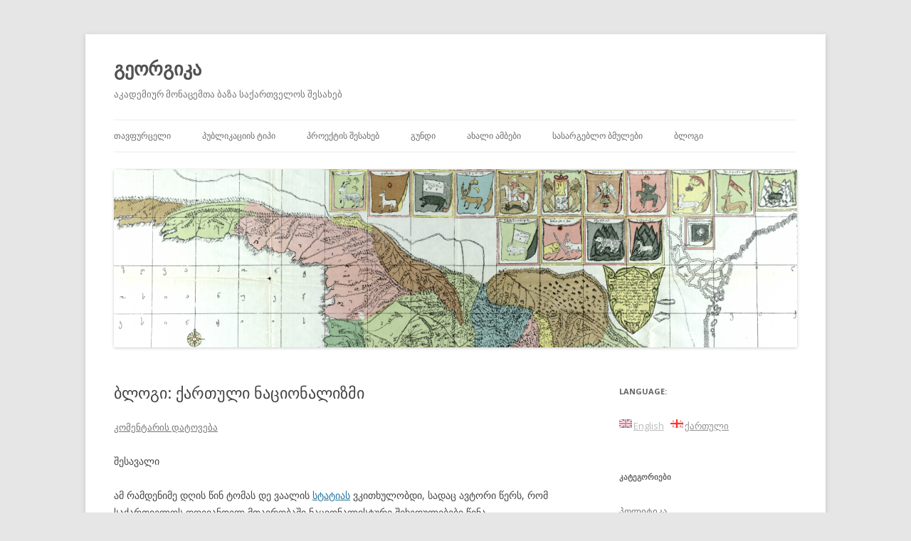

--- FILE ---
content_type: text/html; charset=UTF-8
request_url: http://georgica.tsu.edu.ge/?p=72&lang=ka
body_size: 62435
content:
<!DOCTYPE html>
<!--[if IE 7]>
<html class="ie ie7" lang="ka-GE">
<![endif]-->
<!--[if IE 8]>
<html class="ie ie8" lang="ka-GE">
<![endif]-->
<!--[if !(IE 7) & !(IE 8)]><!-->
<html lang="ka-GE">
<!--<![endif]-->
<head>
<meta charset="UTF-8" />
<meta name="viewport" content="width=device-width" />
<title>ბლოგი: ქართული ნაციონალიზმი | გეორგიკა</title>
<link rel="profile" href="http://gmpg.org/xfn/11" />
<link rel="pingback" href="http://georgica.tsu.edu.ge/xmlrpc.php">
<!--[if lt IE 9]>
<script src="http://georgica.tsu.edu.ge/wp-content/themes/twentytwelve/js/html5.js" type="text/javascript"></script>
<![endif]-->
<link rel='dns-prefetch' href='//fonts.googleapis.com' />
<link rel='dns-prefetch' href='//s.w.org' />
<link href='https://fonts.gstatic.com' crossorigin rel='preconnect' />
<link rel="alternate" type="application/rss+xml" title="გეორგიკა &raquo; RSS-არხი" href="http://georgica.tsu.edu.ge/?feed=rss2&#038;lang=ka" />
<link rel="alternate" type="application/rss+xml" title="გეორგიკა &raquo; კომენტარების RSS-არხი" href="http://georgica.tsu.edu.ge/?feed=comments-rss2&#038;lang=ka" />
<link rel="alternate" type="application/rss+xml" title="გეორგიკა &raquo; ბლოგი: ქართული ნაციონალიზმი კომენტარების RSS-არხი" href="http://georgica.tsu.edu.ge/?feed=rss2&#038;p=72&#038;lang=ka" />
		<script type="text/javascript">
			window._wpemojiSettings = {"baseUrl":"https:\/\/s.w.org\/images\/core\/emoji\/12.0.0-1\/72x72\/","ext":".png","svgUrl":"https:\/\/s.w.org\/images\/core\/emoji\/12.0.0-1\/svg\/","svgExt":".svg","source":{"concatemoji":"http:\/\/georgica.tsu.edu.ge\/wp-includes\/js\/wp-emoji-release.min.js?ver=5.4.18"}};
			/*! This file is auto-generated */
			!function(e,a,t){var n,r,o,i=a.createElement("canvas"),p=i.getContext&&i.getContext("2d");function s(e,t){var a=String.fromCharCode;p.clearRect(0,0,i.width,i.height),p.fillText(a.apply(this,e),0,0);e=i.toDataURL();return p.clearRect(0,0,i.width,i.height),p.fillText(a.apply(this,t),0,0),e===i.toDataURL()}function c(e){var t=a.createElement("script");t.src=e,t.defer=t.type="text/javascript",a.getElementsByTagName("head")[0].appendChild(t)}for(o=Array("flag","emoji"),t.supports={everything:!0,everythingExceptFlag:!0},r=0;r<o.length;r++)t.supports[o[r]]=function(e){if(!p||!p.fillText)return!1;switch(p.textBaseline="top",p.font="600 32px Arial",e){case"flag":return s([127987,65039,8205,9895,65039],[127987,65039,8203,9895,65039])?!1:!s([55356,56826,55356,56819],[55356,56826,8203,55356,56819])&&!s([55356,57332,56128,56423,56128,56418,56128,56421,56128,56430,56128,56423,56128,56447],[55356,57332,8203,56128,56423,8203,56128,56418,8203,56128,56421,8203,56128,56430,8203,56128,56423,8203,56128,56447]);case"emoji":return!s([55357,56424,55356,57342,8205,55358,56605,8205,55357,56424,55356,57340],[55357,56424,55356,57342,8203,55358,56605,8203,55357,56424,55356,57340])}return!1}(o[r]),t.supports.everything=t.supports.everything&&t.supports[o[r]],"flag"!==o[r]&&(t.supports.everythingExceptFlag=t.supports.everythingExceptFlag&&t.supports[o[r]]);t.supports.everythingExceptFlag=t.supports.everythingExceptFlag&&!t.supports.flag,t.DOMReady=!1,t.readyCallback=function(){t.DOMReady=!0},t.supports.everything||(n=function(){t.readyCallback()},a.addEventListener?(a.addEventListener("DOMContentLoaded",n,!1),e.addEventListener("load",n,!1)):(e.attachEvent("onload",n),a.attachEvent("onreadystatechange",function(){"complete"===a.readyState&&t.readyCallback()})),(n=t.source||{}).concatemoji?c(n.concatemoji):n.wpemoji&&n.twemoji&&(c(n.twemoji),c(n.wpemoji)))}(window,document,window._wpemojiSettings);
		</script>
		<style type="text/css">
img.wp-smiley,
img.emoji {
	display: inline !important;
	border: none !important;
	box-shadow: none !important;
	height: 1em !important;
	width: 1em !important;
	margin: 0 .07em !important;
	vertical-align: -0.1em !important;
	background: none !important;
	padding: 0 !important;
}
</style>
	<link rel='stylesheet' id='wp-block-library-css'  href='http://georgica.tsu.edu.ge/wp-includes/css/dist/block-library/style.min.css?ver=5.4.18' type='text/css' media='all' />
<link rel='stylesheet' id='wp-block-library-theme-css'  href='http://georgica.tsu.edu.ge/wp-includes/css/dist/block-library/theme.min.css?ver=5.4.18' type='text/css' media='all' />
<link rel='stylesheet' id='twentytwelve-fonts-css'  href='https://fonts.googleapis.com/css?family=Open+Sans:400italic,700italic,400,700&#038;subset=latin,latin-ext' type='text/css' media='all' />
<link rel='stylesheet' id='twentytwelve-style-css'  href='http://georgica.tsu.edu.ge/wp-content/themes/twentytwelve/style.css?ver=5.4.18' type='text/css' media='all' />
<link rel='stylesheet' id='twentytwelve-block-style-css'  href='http://georgica.tsu.edu.ge/wp-content/themes/twentytwelve/css/blocks.css?ver=20181230' type='text/css' media='all' />
<!--[if lt IE 9]>
<link rel='stylesheet' id='twentytwelve-ie-css'  href='http://georgica.tsu.edu.ge/wp-content/themes/twentytwelve/css/ie.css?ver=20121010' type='text/css' media='all' />
<![endif]-->
<link rel='stylesheet' id='zotpress.shortcode.min.css-css'  href='http://georgica.tsu.edu.ge/wp-content/plugins/zotpress/css/zotpress.shortcode.min.css?ver=5.4.18' type='text/css' media='all' />
<script type='text/javascript' src='http://georgica.tsu.edu.ge/wp-includes/js/jquery/jquery.js?ver=1.12.4-wp'></script>
<script type='text/javascript' src='http://georgica.tsu.edu.ge/wp-includes/js/jquery/jquery-migrate.min.js?ver=1.4.1'></script>
<link rel='https://api.w.org/' href='http://georgica.tsu.edu.ge/index.php?rest_route=/' />
<link rel="EditURI" type="application/rsd+xml" title="RSD" href="http://georgica.tsu.edu.ge/xmlrpc.php?rsd" />
<link rel="wlwmanifest" type="application/wlwmanifest+xml" href="http://georgica.tsu.edu.ge/wp-includes/wlwmanifest.xml" /> 
<link rel='next' title='Alexander Grigolia &#8211; Custom and Justice in the Caucasus: The Georgian Highlanders' href='http://georgica.tsu.edu.ge/?p=75&lang=ka' />
<meta name="generator" content="WordPress 5.4.18" />
<link rel="canonical" href="http://georgica.tsu.edu.ge/?p=72&#038;lang=ka" />
<link rel='shortlink' href='http://georgica.tsu.edu.ge/?p=72' />
<link rel="alternate" type="application/json+oembed" href="http://georgica.tsu.edu.ge/index.php?rest_route=%2Foembed%2F1.0%2Fembed&#038;url=http%3A%2F%2Fgeorgica.tsu.edu.ge%2F%3Fp%3D72%26lang%3Dka" />
<link rel="alternate" type="text/xml+oembed" href="http://georgica.tsu.edu.ge/index.php?rest_route=%2Foembed%2F1.0%2Fembed&#038;url=http%3A%2F%2Fgeorgica.tsu.edu.ge%2F%3Fp%3D72%26lang%3Dka&#038;format=xml" />
<style type="text/css">
.qtranxs_flag_en {background-image: url(http://georgica.tsu.edu.ge/wp-content/plugins/qtranslate-x/flags/gb.png); background-repeat: no-repeat;}
.qtranxs_flag_ka {background-image: url(http://georgica.tsu.edu.ge/wp-content/plugins/qtranslate-x/flags/ge.png); background-repeat: no-repeat;}
</style>
<link hreflang="en" href="http://georgica.tsu.edu.ge/?p=72&lang=en" rel="alternate" />
<link hreflang="ka" href="http://georgica.tsu.edu.ge/?p=72&lang=ka" rel="alternate" />
<link hreflang="x-default" href="http://georgica.tsu.edu.ge/?p=72" rel="alternate" />
<meta name="generator" content="qTranslate-X 3.4.6.8" />
</head>

<body class="post-template-default single single-post postid-72 single-format-standard wp-embed-responsive custom-font-enabled">
<div id="page" class="hfeed site">
	<header id="masthead" class="site-header" role="banner">
		<hgroup>
			<h1 class="site-title"><a href="http://georgica.tsu.edu.ge/" title="გეორგიკა" rel="home">გეორგიკა</a></h1>
			<h2 class="site-description">აკადემიურ მონაცემთა ბაზა საქართველოს შესახებ</h2>
		</hgroup>

		<nav id="site-navigation" class="main-navigation" role="navigation">
			<button class="menu-toggle">მენიუ</button>
			<a class="assistive-text" href="#content" title="შიგთავსზე გადასვლა">შიგთავსზე გადასვლა</a>
			<div class="menu-headermenu-container"><ul id="menu-headermenu" class="nav-menu"><li id="menu-item-12" class="menu-item menu-item-type-custom menu-item-object-custom menu-item-12"><a href="http://georgica.tsu.edu.ge/?lang=ka">თავფურცელი</a></li>
<li id="menu-item-25" class="menu-item menu-item-type-taxonomy menu-item-object-category menu-item-has-children menu-item-25"><a href="http://georgica.tsu.edu.ge/?cat=3&#038;lang=ka">პუბლიკაციის ტიპი</a>
<ul class="sub-menu">
	<li id="menu-item-30" class="menu-item menu-item-type-taxonomy menu-item-object-category menu-item-30"><a href="http://georgica.tsu.edu.ge/?cat=9&#038;lang=ka">აკადემიური სტატიები</a></li>
	<li id="menu-item-31" class="menu-item menu-item-type-taxonomy menu-item-object-category menu-item-31"><a href="http://georgica.tsu.edu.ge/?cat=10&#038;lang=ka">აუცილებლად წასაკითხი</a></li>
	<li id="menu-item-33" class="menu-item menu-item-type-taxonomy menu-item-object-category menu-item-33"><a title="პირველადი წყაროები" href="http://georgica.tsu.edu.ge/?cat=12&#038;lang=ka">პირველადი წყაროები</a></li>
	<li id="menu-item-34" class="menu-item menu-item-type-taxonomy menu-item-object-category menu-item-34"><a href="http://georgica.tsu.edu.ge/?cat=13&#038;lang=ka">მოხსენებები</a></li>
	<li id="menu-item-32" class="menu-item menu-item-type-taxonomy menu-item-object-category menu-item-32"><a href="http://georgica.tsu.edu.ge/?cat=4&#038;lang=ka">წიგნები და რეცენზიები</a></li>
</ul>
</li>
<li id="menu-item-13" class="menu-item menu-item-type-post_type menu-item-object-page menu-item-13"><a href="http://georgica.tsu.edu.ge/?page_id=2&#038;lang=ka">პროექტის შესახებ</a></li>
<li id="menu-item-15" class="menu-item menu-item-type-post_type menu-item-object-page menu-item-15"><a href="http://georgica.tsu.edu.ge/?page_id=10&#038;lang=ka">გუნდი</a></li>
<li id="menu-item-38" class="menu-item menu-item-type-taxonomy menu-item-object-category menu-item-38"><a href="http://georgica.tsu.edu.ge/?cat=24&#038;lang=ka">ახალი ამბები</a></li>
<li id="menu-item-16" class="menu-item menu-item-type-post_type menu-item-object-page menu-item-16"><a href="http://georgica.tsu.edu.ge/?page_id=8&#038;lang=ka">სასარგებლო ბმულები</a></li>
<li id="menu-item-37" class="menu-item menu-item-type-taxonomy menu-item-object-category current-post-ancestor current-menu-parent current-post-parent menu-item-37"><a href="http://georgica.tsu.edu.ge/?cat=25&#038;lang=ka">ბლოგი</a></li>
</ul></div>		</nav><!-- #site-navigation -->

				<a href="http://georgica.tsu.edu.ge/"><img src="http://georgica.tsu.edu.ge/wp-content/uploads/2020/02/cropped-Annotation-2020-02-14-222137.png" class="header-image" width="1272" height="331" alt="გეორგიკა" /></a>
			</header><!-- #masthead -->

	<div id="main" class="wrapper">

	<div id="primary" class="site-content">
		<div id="content" role="main">

			
				
	<article id="post-72" class="post-72 post type-post status-publish format-standard hentry category-blog category-politics tag-church tag-europe tag-identity tag-ilia-chavchavadze tag-nationalism tag-orthodox-christianity tag-west">
				<header class="entry-header">
			
						<h1 class="entry-title">ბლოგი: ქართული ნაციონალიზმი</h1>
										<div class="comments-link">
					<a href="http://georgica.tsu.edu.ge/?p=72&lang=ka#respond"><span class="leave-reply">კომენტარის დატოვება</span></a>				</div><!-- .comments-link -->
					</header><!-- .entry-header -->

				<div class="entry-content">
			<p>შესავალი</p>
<p>ამ რამდენიმე დღის წინ ტომას დე ვაალის <a href="http://nationalinterest.org/commentary/georgia-after-the-titans-9489?page=show">სტატიას</a> ვკითხულობდი, სადაც ავტორი წერს, რომ საქართველოს დღევანდელ მთავრობაში ნაციონალისტური შეხედულებები წინა მთავრობასთან შედარებით უფრო მძლავრად არის წარმოდგენილი. ამის მიზეზად ავტორი იმ არატოლერანტულად განწყობილ ჯგუფს ასახელებს, რომელიც პარლამენტში უმრავლესობის გარკვეულ ნაწილს შეადგენს და რომელმაც შესაძლოა შეაფერხოს საქართველოს დემოკრატიული განვითარება ევროპისკენ. ამით დე ვაალმა ქართული ნაციონალიზმი ანტი-ევროპულ, ქსენოფობიურ და რეგრესეულ იდეოლოგიასთან გააიგივა, რაც მე ქართული ნაციონალიზმის არასრულ დეფინიციად მეჩვენება. შესაბამისად, არასწორად მიმაჩნია მოსაზრება, რომ „ნაციონალური მოძრაობის“ მთავრობა დღევანდელზე ნაკლებად ნაციონალისტური იყო <a class="bffb" href="http://www.crayfishcreative.com/developer/2020/02/08/abap-%ec%97%91%ec%85%80-%eb%8b%a4%ec%9a%b4%eb%a1%9c%eb%93%9c/">abap 엑셀 다운로드</a>. სანამ წინა მთავრობის ნაციონალიზმზე გადავალ, ჯერ ქართული ნაციონალიზმის დე ვაალისეურ დეფინიციაზე დავწერ.</p>
<p>შეკითხვა</p>
<p>ქართულ ნაციონალისტურ დისკურსთან ყველაზე ხშირად ილია ჭავჭავაძის ‘ენა, მამული, სარწმუნოება’ ასოცირდება. გია ნოდია ილიას ამ ტრიადას ეროვნული იდენტობის ნიშნებს <a href="http://identitystudies.iliauni.edu.ge/wp-content/uploads/24-118-1-PB.pdf">უწოდებს</a>, რომლებიც წარმოადგენს მთავარ საფუძველს, ბაზისს, რასაც ემყარება ქართული ნაციონალიზმი, ანუ ქართველი ერის იდეა. ხოლო ვალდებულებას, რომ იდენტობის ეს ნიშნები შევინარჩუნოთ და მომავალ თაობებს გადავცეთ, ნოდია ‘ნაციონალისტური პროგრამის კლასიკურ ფორმულირებას’ უწოდებს, როგორც ეს ჭავჭავაძის ფრაზაშია მოცემული: „სამი ღვთაებრივი საუნჯე დაგვრჩა ჩვენ მამა-პაპათაგან: მამული, ენა, სარწმუნოება <a class="bffb" href="http://www.knottydog.com/%ec%9c%88%eb%8f%84%ec%9a%b0-%ec%97%85%eb%8d%b0%ec%9d%b4%ed%8a%b8-%eb%b3%b4%eb%a5%98%ec%a4%91%ec%9d%b8-%eb%8b%a4%ec%9a%b4%eb%a1%9c%eb%93%9c/">윈도우 업데이트 보류중인 다운로드</a>. თუ ამათ არ ვუპატრონეთ, რა კაცები ვიქნებით, რა პასუხს გავსცემთ შთამომავლობას?“. ბოლო წლების განმავლობაში ამ ტრიადაში «სარწმუნოებამ» მოიპოვა დომინანტი პოზიცია. მართლმადიდებლობა და მისგან მომდინარე დოგმები/აზროვნება, მაგალითად ჰომოფობია, ქართული ეროვნული იდენტობის (ქართველობის) მთავარ ინგრედიენტი გახდა ან როგორც გიორგი მაისურაძემ თქვა, <a href="http://www.radiotavisupleba.ge/content/giorgi_maisuradze_blog_homophobia/24529376.html">“ჰომოფობია ქართველთა ერთობის ერთადერთ ფაქტორდაც იქცა”</a>. ასეთი შეხედულებებით პარლამენტში ბევრი გამოირჩევა, მაგალითად უმრავლესობის ლიდერი <a href="http://www.youtube.com/watch?v=IOktBhPPFmM">დავით საგანელიძე</a> <a class="bffb" href="https://ellsweb.net/blog/?p=5260">다운로드</a>. მისი და მისი თანამოაზრეების აპელირება სულიერებაზე, ტრადიციების შენარჩუნებასა და ‘ჰომოსექსუალისტური პროპაგანდისგან’ მომავალი თაობების დაცვაზე იდეალურად ჯდება ნაციონალისტურ რიტორიკაში, და სწორედ ამას გულისხმობს დე ვაალი. მაგრამ არის კი ეს უფრო ნაციონალისტური ვიდრე წინა მთავრობის რიტორიკა?</p>
<p>პასუხი</p>
<p>მგონია, რომ არ არის, იმიტომ, რომ ანტი-ევროპელობის გაიგივება ქართულ ნაციონალიზმთან არის ამ უკანასკნელის ვიწრო, ცალმხრივი გაგება. წინა მთავრობის პრო-დასავლური რიტორიკა სულაც არ გამორიცხავს მის ნაციონალისტობას <a class="bffb" href="http://cc-clinic.vn/%ec%9c%a0%ed%8a%9c%eb%b8%8c-mp3-%eb%b3%80%ed%99%98%ea%b3%bc-%eb%ac%b4%eb%a3%8c-%ec%9c%a0%ed%8a%9c%eb%b8%8c-%ec%98%81%ec%83%81-%eb%8b%a4%ec%9a%b4%eb%a1%9c%eb%93%9c/">다운로드</a>. უფრო მეტიც, ეჭვი მაქვს, რომ წინა მთავრობის პოლიტიკური ელიტა ესწრაფვოდა, რომ ყოფილიყვნენ ნაციონალისტები და ამის მეშვეობით თავიანთი ნარატივი, და შესაბამისად პოლიტიკური პროგრამა და ინტერესები ნაციონალურად, საერთო-ეროვნულ ინტერესებად ექციათ. პარტიის სახელიც („ნაციონალური მოძრაობა“) ამაზე მეტყველებს.</p>
<p>მე ვუშვებ იმას, რომ სააკაშვილი და მისი გუნდის ნაწილი მართლა იდეალისტი იყო და სურდათ საქართველოს გარდაქმნა დასავლურ სახელმწიფოდ. მაგრამ ის რეფორმები, რაც ამ მიზნის მისაღწევად უნდა ჩატარებულიყო, დიდი ალბათობით მოსახლეობის მოზრდილ ნაწილს გარიყავდა (რაც მოხდა კიდეც) და ხელისუფლებას წაართმევდა (ესეც საბოლოოდ მაინც მოხდა) <a class="bffb" href="http://www.robiezs.nl/%eb%8c%80%ec%9a%b0%ec%a6%9d%ea%b6%8c-qway-%eb%8b%a4%ec%9a%b4%eb%a1%9c%eb%93%9c/">다운로드</a>. იმისათვის, რომ მთავრობას მხარდაჭერა შეენარჩუნებინა, საჭირო იყო რომ მოსახლეობის უმრავლესობას მთავრობის პოლიტიკური მიმართულება/პროგრამა უალტერნატივოდ მიეჩნია. სწორედ აქ გაჩნდა ნაციონალიზმის საჭიროება: წინა მთავრობამ საკუთარი ინტერესები/სურვილები ნაციონალიზმით შეფუთა ანუ „ნაციონალური მოძრაობის“ ინტერესი და ქვეყნის ეროვნული ინტერესი ერთმანეთს გაუთანაბრა. ერთმანეთს გაუთანაბრა ასევე „ნაციონალური მოძრაობის“ ხელისუფლებაში დარჩენა და ქვეყნის გადარჩენა. ეს განსაკუთრებით კარგად გამოჩნდა 2012 წელს წინასაარჩენო პერიოდში, როდესაც მოწინააღმდეგე „ქართული ოცნების“ გამარჯვების სინონიმად <a href="http://www.civil.ge/geo/article.php?id=25923">„წარსულში დაბრუნების“</a> ცნება შემოიტანეს პოლიტიკურ დისკურსში <a class="bffb" href="https://www.diemer-festijn.nl/bmw-%eb%b8%94%eb%9e%99%eb%b0%95%ec%8a%a4-%eb%8b%a4%ec%9a%b4%eb%a1%9c%eb%93%9c/">다운로드</a>.</p>
<p>სააკაშვილის ნაციონალიზმი მეტწილად ემყარება ჟვანიას ცნობილ ფრაზას: „მე ვარ ქართველი და მაშასადამე მე ვარ ევროპელი“, რითაც პარლამენტის იმდროინდელმა სპიკერმა ევროპელობა ქართული ეროვნული იდენტობის ნიშნად მოიხსენია, ისევე, როგორც ჭავჭავაძემ ენა, მამული და სარწმუნეობა. თუმცა, არ ვიცი რამდენად ჰქონდა წაკითხული მიშას სპინოზა ან ჰეგელი, მაგრამ მათ მიერ წამოწეული პრინციპის – omnis determinatio est negatio – დარად, სააკაშვილის პრო-დასავლური ნაციონალიზმი რამდენადაც დასავლეთისკენ სწრაფვას ეფუძნებოდა, იმდენად, და შეიძლება უფრო მეტადაც, რუსეთის უარყოფასა და მისგან მტრის ხატის შექმნაზე იყო დამყარებული. ჟვანიას ფრაზას სააკაშვილმა დაახლოებით ასეთი ფორმულირება მოუძებნა, რაც ასევე მოკლედ აღწერს წინა მთავრობის ნაციონალისტურ ნარატივს: „მე ვარ ქართველი, მაშასადამე მე ვარ ევროპელი, და მაშასადამე რუსეთი არის ჩემი მტერი“. რუსეთისგან მტრის ხატის შექმნა ორი მიზნით იყო მომგებიანი წინა მთავრობისთვის:</p>
<p>ა) რუსეთის წარმოჩენა დასავლეთის ალტერნატივად და შემდეგ რუსეთის წარმოჩენა მტრად, ბუნებრივს ხდის ქვეყნის დასავლურ არჩევანს, როგორც შესაბამისს ეროვნულ ინტერესთან <a class="bffb" href="http://narrativealliance.com/%eb%8c%80%ec%a7%84%ec%a0%9c%ea%b5%ad1-%eb%8b%a4%ec%9a%b4%eb%a1%9c%eb%93%9c/">대진제국1 다운로드</a>. ამით მთავრობამ საკუთარი ინტერესის ეროვნულ ინტერესად გასაღება შეძლო, ხოლო საკუთარი მოწინააღმდეგეების მარგინალიზაცია მოახერხა, როგორც ეროვნული ინტერესების მტრების. ამ ნარატივს ზაალ ანდრონიკაშვილი შემდეგნაირად <a href="http://andronikashvili.blogspot.com/2011/06/blog-post.html">აღწერს</a> თავის ერთ ბლოგში: “მხოლოდ „ნაციონალური მოძრაობაა“ ის ძალა, რომელსაც შეუძლია საქართველოში განახორციელოს რეფორმები და შეინარჩუნოს საქართველოს სახელმწიფოებრიობა. ყველა დანარჩენი ან პირდაპირი ან ლატენტური მტერია, ამიტომ ყველა, ვინც პირდაპირ არ უჭერს მხარს ნაციონალურ მოძრაობას, ირიბად უჭერს მხარს ნაციონალური მოძრაობის=ქართული სახელმწიფოებრიობის მტერს“;</p>
<p>ბ) მტრის არსებობა მთავრობას საშუალებას აძლევდა მუდმივად საგანგებო რეჟიმის იმიტაცია შეექმნა, როდესაც მტერი ეს-ესაა თავს უნდა დაგვესხას. ასეთი მდგომარეობა ძლიერი აღმასრულებელი ხელისუფლების, ძალაუფლების ვერტიკალისა და ასევე სახელმწიფოს მიერ ძალადობის, თვალთვალისა და მოსმენების ლეგიტიმაციას ახდენდა (1984-შიც ხომ ასე ხდება) <a class="bffb" href="http://ihp.dk/?p=5160">워크 카오스 다운로드</a>.</p>
<p>2009 წლის სტატიაში ნოდია თანამედროვე საქართველოს ეროვნულ (ნაციონალურ) იდეას, რასაც მე სააკაშვილის ნაციონალიზმი ვუწოდე, ასე <a href="http://identitystudies.iliauni.edu.ge/wp-content/uploads/24-118-1-PB.pdf">აღწერს</a>: „საქართველო არის ევროპის ნაწილი… დასავლეთი წარმოადგენს ქართული სახელმწიფოს განვითარების მისაბაძ მაგალითს… დასავლეთი არის საქართველოს მეგობარი, მოკავშირე… რუსეთი არის მთავარი მოწინააღმდეგე“. ავტორს მიაჩნია, რომ ნაციონალიზმის ასეთი გაგება და მისგან გამომდინარე პოლიტიკური პროცესები საკმაოდ სტაბილური გამოდგა ბოლო წლების მანძილზე და ამ ნარატივის ოპონენტები მარგინალიზირებული არიან. ნოდიას დასკვნას ამყარებს ამ რამდენიმე დღის წინ მარგველაშვილის <a href="http://www.interpressnews.ge/ge/politika/262738-giorgi-margvelashvili-istoriuli-usamarthlobaa-rom-zurab-zhvania-chventhan-erthad-ar-aris.html">განცხადება</a>, რომელიც მან თბილისში გამართულ „აღმოსავლეთის პარტნიორობის“ კონფერენციაზე გააკეთა: „[ევროპის] არჩევანი გაკეთებულია თაობების მიერ და ამ გზაზე ჩვენი სიარული მარტო ჩვენი პოლიტიკური ნება არ არის, ეს არის ვალდებულება, რაც გვაქვს ჩვენი წინაპრების და შთამომავლების მიმართ”. ამ განცხადებით მარგველაშვილმა მხოლოდ ის კი არ დაადასტურა, რომ საქართველოს ეხლანდელი მთავრობა აგრძელებს წინა მთავრობის პრო-დასავლურ კურსს, არამედ ისიც, რომ დღევანდელი პოლიტიკური ელიტაც (ამ შეხვედრაზე პრეზიდენტის გვერდით ისხდნენ უსუფაშვილი და ღარიბაშვილი და დაახლოებით მსგავსი შინაარსის სიტყვა წარმოთქვეს) წინას მსგავსად ევროპელობას ნაციონალიზმის ჭრილში ხედავს <a class="bffb" href="https://ibirtm.pl/%eb%8b%a5%ed%84%b0%ec%8a%a4-18%ed%9a%8c-%eb%8b%a4%ec%9a%b4%eb%a1%9c%eb%93%9c/">다운로드</a>. ამ უკანასკნელზე მიუთითებს მარგველაშვილის მიერ გაკეთებული აქცენტი ისტორიულ არჩევანსა და ვალდებულებაზე მომავალი თაობების მიმართ, რაც ფაქტიურად იმეორებს ჭავჭავაძის ზემოთ მოყვანილი ფრაზის პათოსს და ნოდიას მიერ განსაზღვრულ ‘ნაციონალისტური პროგრამის კლასიკურ ფორმულირებასაც’ მშვენივრად ერგება.</p>
<p>დასკვნა</p>
<p>საბოლოო ჯამში ნოდიას დასკვნა პრო-ევროპული ნაციონალიზმის სტაბილურობის შესახებ მაინც არ მგონია ზუსტი. მართალია ხელისუფლების დიდ ნაწილში ევროპულობა ეროვნულ იდეასთან ასოცირდება, როგორც ეს მარგველაშვილის განცხადებაში ჩანს, და მოსახლეობის უმრავლესობა ევროკავშირსა (81%) და ნატოში (73%) გაწევრიანების მომხრეა (NDI, 2013), ხოლო ბოლო საპრეზიდენტო არჩევნებში მთავარმა პრო-რუსულად განწყობილმა კანდიდატმა ხმების სულ რაღაც 10% მიიღო, ანტი-ევროპულ ნაციონალიზმს საქართველოში მაინც სერიოზული პოტენციალი გააჩნია. თავი რომ დავანებოთ საგანელიძეს და მის თანამოაზრეებს პარლამენტსა თუ მთავრობაში, ისიც საგულისხმოა, რომ საქართველოს მოსახლეობისთვის ყველაზე დიდი ავტორიტეტი მართლმადიდებლური ეკლესიაა, რომელიც თავის მხრივ დასავლური ღირებულებებისა და ზოგადად დასავლეთში საქართველოს ინტეგრაციის მოწინააღმდეგეთა მთავარ დასაყრდენს წარმოადგენს <a class="bffb" href="https://www.fjones.com/%ec%97%94%ed%84%b0%eb%8d%94%ea%b1%b4%ec%a0%84-%eb%8b%a4%ec%9a%b4%eb%a1%9c%eb%93%9c/">다운로드</a>. ისიც, საყურადღებოა, რომ ბოლო პერიოდში განსაკუთრებით ცხადი გახდა <a href="http://identoba.com/2013/09/24/russia-vs-the-west/">ეკლესიის მიზანმიმართული მცდელობა</a>, რომ მოსახლეობაში შექმნას ‘გარყვნილი’ ევროპის იმიჯი. ეკლესია, ისევე როგორც სააკაშვილი თავის დროზე, თავისთვის სასარგებლო ნაციონალისტური ნარატივის შექმნისას და საკუთარი ინტერესების გასაძლიერებლად იყენებს მტრის ხატს, რომელთან წინააღმდეგობაში საკუთარი იდენტობის უპირატესობასა და აუცილებლობას უსვამს ხაზს. თუ კი სააკაშვილი გვარწმუნებდა, რომ რუსეთი ჩვენი მტერია და მისი ერთადერთი საზრუნავი საქართველოს ოკუპაციაა, ეკლესია ცდილობს საზოგადოება დაარწმუნოს, რომ ევროპა ამორალურია და მისი ღირებულებები ქართულ ტრადიციებს ეწინააღმდეგება. მაგალითად მითი, რომ <a href="http://www.youtube.com/watch?v=2W4zJp53Vxk">„ქართველი გეიები არ არსებობენ“</a> და რომ დასავლეთი ძალით გვახვევს თავს ჰომოსექსუალობას, ამ ნარატივის თვალსაჩინო ნაწილია.</p>
<p>ერთი სიტყვით, დღეს საქართველოს პოლიტიკურ დისკურსში ორი განსხვავებული ნაციონალისტური ნარატივი არსებობს. ორივეს საკუთარი დასაყრდენი, ინტერესთა ჯგუფები და მოქმედების არეალი გააჩნია. საგარეო ასპარეზზე დასავლეთი, შეიძლება ითქვას, უალტერნატივო არჩევნად ითვლება, ხოლო შიდა პოლიტიკურ და სოციალურ სფეროებში ტრადიციული, კონსერვატორული იდეები სჭარბობს, რასაც მეტწილად მართლმადიდებლური ეკლესიის გავლენა კვებავს. საინტერესოა, როდესაც ევროპასთან იმ დონის ინტეგრაციას მივაღწევთ, როდესაც ევროპული პოლიტიკა საგარეო სფეროდან საშინაო საქმეებშიც შეამოღწევს და საგარეოსა და საშინაოს შორის ზღვარი შემცირდება, როგორ შეიცვლება ქართული ნაციონალიზმი.</p>
<p>ანდრია მერაბიშვილი</p>
					</div><!-- .entry-content -->
		
		<footer class="entry-meta">
			ჩანაწერი გამოქვეყნებულია: <a href="http://georgica.tsu.edu.ge/?p=72&#038;lang=ka" title="8:38 pm" rel="bookmark"><time class="entry-date" datetime="2013-12-19T20:38:50+00:00">დეკემბერი 19, 2013</time></a><span class="by-author"> ავტორი: <span class="author vcard"><a class="url fn n" href="http://georgica.tsu.edu.ge/?author=3&#038;lang=ka" title="ავტორის Andria Merabishvili ყველა სტატიის ნახვა" rel="author">Andria Merabishvili</a></span></span> კატეგორია: <a href="http://georgica.tsu.edu.ge/?cat=25&#038;lang=ka" rel="category">ბლოგი</a>, <a href="http://georgica.tsu.edu.ge/?cat=27&#038;lang=ka" rel="category">პოლიტიკა</a>, ტეგები: <a href="http://georgica.tsu.edu.ge/?tag=church&#038;lang=ka" rel="tag">ეკლესია</a>, <a href="http://georgica.tsu.edu.ge/?tag=europe&#038;lang=ka" rel="tag">ევროპა</a>, <a href="http://georgica.tsu.edu.ge/?tag=identity&#038;lang=ka" rel="tag">იდენტობა</a>, <a href="http://georgica.tsu.edu.ge/?tag=ilia-chavchavadze&#038;lang=ka" rel="tag">ილია ჭავჭავაძე</a>, <a href="http://georgica.tsu.edu.ge/?tag=nationalism&#038;lang=ka" rel="tag">ნაციონალიზმი</a>, <a href="http://georgica.tsu.edu.ge/?tag=orthodox-christianity&#038;lang=ka" rel="tag">Orthodox Christianity</a>, <a href="http://georgica.tsu.edu.ge/?tag=west&#038;lang=ka" rel="tag">დასავლეთი</a>.								</footer><!-- .entry-meta -->
	</article><!-- #post -->

				<nav class="nav-single">
					<h3 class="assistive-text">პოსტის ნავიგაცია</h3>
					<span class="nav-previous"></span>
					<span class="nav-next"><a href="http://georgica.tsu.edu.ge/?p=75&lang=ka" rel="next">Alexander Grigolia &#8211; Custom and Justice in the Caucasus: The Georgian Highlanders <span class="meta-nav">&rarr;</span></a></span>
				</nav><!-- .nav-single -->

				
<div id="comments" class="comments-area">

	
	
		<div id="respond" class="comment-respond">
		<h3 id="reply-title" class="comment-reply-title">კომენტარის დატოვება <small><a rel="nofollow" id="cancel-comment-reply-link" href="/?p=72&amp;lang=ka#respond" style="display:none;">კომენტარის გაუქმება</a></small></h3><form action="http://georgica.tsu.edu.ge/wp-comments-post.php" method="post" id="commentform" class="comment-form"><p class="comment-notes"><span id="email-notes">თქვენი ელფოსტის მისამართი გამოქვეყნებული არ იყო.</span> აუცილებელი ველები მონიშნულია <span class="required">*</span></p><p class="comment-form-comment"><label for="comment">კომენტარი</label> <textarea id="comment" name="comment" cols="45" rows="8" maxlength="65525" required="required"></textarea></p><p class="comment-form-author"><label for="author">სახელი <span class="required">*</span></label> <input id="author" name="author" type="text" value="" size="30" maxlength="245" required='required' /></p>
<p class="comment-form-email"><label for="email">ელფოსტა <span class="required">*</span></label> <input id="email" name="email" type="text" value="" size="30" maxlength="100" aria-describedby="email-notes" required='required' /></p>
<p class="comment-form-url"><label for="url">ვებ-საიტი</label> <input id="url" name="url" type="text" value="" size="30" maxlength="200" /></p>
<p class="form-submit"><input name="submit" type="submit" id="submit" class="submit" value="კომენტარის გაგზავნა" /> <input type='hidden' name='comment_post_ID' value='72' id='comment_post_ID' />
<input type='hidden' name='comment_parent' id='comment_parent' value='0' />
</p><p style="display: none;"><input type="hidden" id="ak_js" name="ak_js" value="249"/></p></form>	</div><!-- #respond -->
	
</div><!-- #comments .comments-area -->

			
		</div><!-- #content -->
	</div><!-- #primary -->


			<div id="secondary" class="widget-area" role="complementary">
			<style type="text/css">
.qtranxs_widget ul { margin: 0; }
.qtranxs_widget ul li
{
display: inline; /* horizontal list, use "list-item" or other appropriate value for vertical list */
list-style-type: none; /* use "initial" or other to enable bullets */
margin: 0 5px 0 0; /* adjust spacing between items */
opacity: 0.5;
-o-transition: 1s ease opacity;
-moz-transition: 1s ease opacity;
-webkit-transition: 1s ease opacity;
transition: 1s ease opacity;
}
/* .qtranxs_widget ul li span { margin: 0 5px 0 0; } */ /* other way to control spacing */
.qtranxs_widget ul li.active { opacity: 0.8; }
.qtranxs_widget ul li:hover { opacity: 1; }
.qtranxs_widget img { box-shadow: none; vertical-align: middle; display: initial; }
.qtranxs_flag { height:12px; width:18px; display:block; }
.qtranxs_flag_and_text { padding-left:20px; }
.qtranxs_flag span { display:none; }
</style>
<aside id="qtranslate-2" class="widget qtranxs_widget"><h3 class="widget-title">Language:</h3>
<ul class="language-chooser language-chooser-both qtranxs_language_chooser" id="qtranslate-2-chooser">
<li><a href="http://georgica.tsu.edu.ge/?p=72&lang=en" class="qtranxs_flag_en qtranxs_flag_and_text" title="English (en)"><span>English</span></a></li>
<li class="active"><a href="http://georgica.tsu.edu.ge/?p=72&lang=ka" class="qtranxs_flag_ka qtranxs_flag_and_text" title="ქართული (ka)"><span>ქართული</span></a></li>
</ul><div class="qtranxs_widget_end"></div>
</aside><aside id="nav_menu-3" class="widget widget_nav_menu"><h3 class="widget-title">კატეგორიები</h3><div class="menu-categorymenu-container"><ul id="menu-categorymenu" class="menu"><li id="menu-item-44" class="menu-item menu-item-type-taxonomy menu-item-object-category current-post-ancestor current-menu-parent current-post-parent menu-item-44"><a href="http://georgica.tsu.edu.ge/?cat=27&#038;lang=ka">პოლიტიკა</a></li>
<li id="menu-item-19" class="menu-item menu-item-type-taxonomy menu-item-object-category menu-item-19"><a href="http://georgica.tsu.edu.ge/?cat=18&#038;lang=ka">ეკონომიკა</a></li>
<li id="menu-item-24" class="menu-item menu-item-type-taxonomy menu-item-object-category menu-item-24"><a href="http://georgica.tsu.edu.ge/?cat=23&#038;lang=ka">საზოგადოება</a></li>
<li id="menu-item-21" class="menu-item menu-item-type-taxonomy menu-item-object-category menu-item-21"><a href="http://georgica.tsu.edu.ge/?cat=20&#038;lang=ka">ისტორია</a></li>
<li id="menu-item-20" class="menu-item menu-item-type-taxonomy menu-item-object-category menu-item-20"><a href="http://georgica.tsu.edu.ge/?cat=19&#038;lang=ka">საგარეო საქმეები</a></li>
<li id="menu-item-23" class="menu-item menu-item-type-taxonomy menu-item-object-category menu-item-23"><a href="http://georgica.tsu.edu.ge/?cat=22&#038;lang=ka">უსაფრთხოება</a></li>
</ul></div></aside><aside id="text-8" class="widget widget_text"><h3 class="widget-title">თბილისის სახელმწიფო უნივერსიტეტი</h3>			<div class="textwidget"><a href="http://tsu.ge/" target="_blank" rel="noopener noreferrer"><img src="http://georgica.tsu.edu.ge/images/tsu-logo.png" alt="თბილისის სახელმწიფო უნივერსიტეტი" width="112px" height="112px" /></a></div>
		</aside><aside id="tag_cloud-2" class="widget widget_tag_cloud"><h3 class="widget-title">ტეგები</h3><div class="tagcloud"><ul class='wp-tag-cloud' role='list'>
	<li><a href="http://georgica.tsu.edu.ge/?tag=south-caucasus&#038;lang=ka" class="tag-cloud-link tag-link-82 tag-link-position-1" style="font-size: 12.72972972973pt;" aria-label=" (13 ერთეული)"></a></li>
	<li><a href="http://georgica.tsu.edu.ge/?tag=2008-war&#038;lang=ka" class="tag-cloud-link tag-link-207 tag-link-position-2" style="font-size: 17.459459459459pt;" aria-label="2008 წლის ომი (24 ერთეული)">2008 წლის ომი</a></li>
	<li><a href="http://georgica.tsu.edu.ge/?tag=azerbaijan&#038;lang=ka" class="tag-cloud-link tag-link-77 tag-link-position-3" style="font-size: 10.648648648649pt;" aria-label="აზერბაიჯანი (10 ერთეული)">აზერბაიჯანი</a></li>
	<li><a href="http://georgica.tsu.edu.ge/?tag=ngos&#038;lang=ka" class="tag-cloud-link tag-link-337 tag-link-position-4" style="font-size: 8.9459459459459pt;" aria-label="არასამთავრობო ორგანიზაციები (8 ერთეული)">არასამთავრობო ორგანიზაციები</a></li>
	<li><a href="http://georgica.tsu.edu.ge/?tag=abkhazia&#038;lang=ka" class="tag-cloud-link tag-link-91 tag-link-position-5" style="font-size: 22pt;" aria-label="აფხაზეთი (43 ერთეული)">აფხაზეთი</a></li>
	<li><a href="http://georgica.tsu.edu.ge/?tag=eastern-partnership&#038;lang=ka" class="tag-cloud-link tag-link-188 tag-link-position-6" style="font-size: 10.648648648649pt;" aria-label="აღმოსავლეთის პარტნიორობა (10 ერთეული)">აღმოსავლეთის პარტნიორობა</a></li>
	<li><a href="http://georgica.tsu.edu.ge/?tag=usa&#038;lang=ka" class="tag-cloud-link tag-link-59 tag-link-position-7" style="font-size: 16.324324324324pt;" aria-label="აშშ (21 ერთეული)">აშშ</a></li>
	<li><a href="http://georgica.tsu.edu.ge/?tag=ghia-nodia&#038;lang=ka" class="tag-cloud-link tag-link-180 tag-link-position-8" style="font-size: 11.405405405405pt;" aria-label="გია ნოდია (11 ერთეული)">გია ნოდია</a></li>
	<li><a href="http://georgica.tsu.edu.ge/?tag=west&#038;lang=ka" class="tag-cloud-link tag-link-50 tag-link-position-9" style="font-size: 8pt;" aria-label="დასავლეთი (7 ერთეული)">დასავლეთი</a></li>
	<li><a href="http://georgica.tsu.edu.ge/?tag=eduard-shevardnadze&#038;lang=ka" class="tag-cloud-link tag-link-123 tag-link-position-10" style="font-size: 18.972972972973pt;" aria-label="ედუარდ შევარდნაძე (29 ერთეული)">ედუარდ შევარდნაძე</a></li>
	<li><a href="http://georgica.tsu.edu.ge/?tag=european-integration&#038;lang=ka" class="tag-cloud-link tag-link-121 tag-link-position-11" style="font-size: 10.648648648649pt;" aria-label="ევროინტეგრაცია (10 ერთეული)">ევროინტეგრაცია</a></li>
	<li><a href="http://georgica.tsu.edu.ge/?tag=eu&#038;lang=ka" class="tag-cloud-link tag-link-41 tag-link-position-12" style="font-size: 21.054054054054pt;" aria-label="ევროკავშირი (38 ერთეული)">ევროკავშირი</a></li>
	<li><a href="http://georgica.tsu.edu.ge/?tag=ethnic-conflicts&#038;lang=ka" class="tag-cloud-link tag-link-459 tag-link-position-13" style="font-size: 9.8918918918919pt;" aria-label="ეთნიკური კონფლიქტები (9 ერთეული)">ეთნიკური კონფლიქტები</a></li>
	<li><a href="http://georgica.tsu.edu.ge/?tag=national-security-2&#038;lang=ka" class="tag-cloud-link tag-link-160 tag-link-position-14" style="font-size: 8.9459459459459pt;" aria-label="ეროვნული უსაფრთხოება (8 ერთეული)">ეროვნული უსაფრთხოება</a></li>
	<li><a href="http://georgica.tsu.edu.ge/?tag=rose-revolution&#038;lang=ka" class="tag-cloud-link tag-link-686 tag-link-position-15" style="font-size: 20.864864864865pt;" aria-label="ვარდების რევოლუცია (37 ერთეული)">ვარდების რევოლუცია</a></li>
	<li><a href="http://georgica.tsu.edu.ge/?tag=zviad-gamsakhurdia&#038;lang=ka" class="tag-cloud-link tag-link-164 tag-link-position-16" style="font-size: 14.243243243243pt;" aria-label="ზვიად გამსახურდია (16 ერთეული)">ზვიად გამსახურდია</a></li>
	<li><a href="http://georgica.tsu.edu.ge/?tag=tbilisi&#038;lang=ka" class="tag-cloud-link tag-link-139 tag-link-position-17" style="font-size: 8.9459459459459pt;" aria-label="თბილისი (8 ერთეული)">თბილისი</a></li>
	<li><a href="http://georgica.tsu.edu.ge/?tag=identity&#038;lang=ka" class="tag-cloud-link tag-link-56 tag-link-position-18" style="font-size: 13.297297297297pt;" aria-label="იდენტობა (14 ერთეული)">იდენტობა</a></li>
	<li><a href="http://georgica.tsu.edu.ge/?tag=caucasus&#038;lang=ka" class="tag-cloud-link tag-link-39 tag-link-position-19" style="font-size: 15.189189189189pt;" aria-label="კავკასია (18 ერთეული)">კავკასია</a></li>
	<li><a href="http://georgica.tsu.edu.ge/?tag=kevin-tuite&#038;lang=ka" class="tag-cloud-link tag-link-99 tag-link-position-20" style="font-size: 8pt;" aria-label="კევინ ტუიტი (7 ერთეული)">კევინ ტუიტი</a></li>
	<li><a href="http://georgica.tsu.edu.ge/?tag=conflict&#038;lang=ka" class="tag-cloud-link tag-link-98 tag-link-position-21" style="font-size: 16.324324324324pt;" aria-label="კონფლიქტი (21 ერთეული)">კონფლიქტი</a></li>
	<li><a href="http://georgica.tsu.edu.ge/?tag=mikheil-saakashvili&#038;lang=ka" class="tag-cloud-link tag-link-163 tag-link-position-22" style="font-size: 20.675675675676pt;" aria-label="მიხეილ სააკაშვილი (36 ერთეული)">მიხეილ სააკაშვილი</a></li>
	<li><a href="http://georgica.tsu.edu.ge/?tag=nato&#038;lang=ka" class="tag-cloud-link tag-link-81 tag-link-position-23" style="font-size: 10.648648648649pt;" aria-label="ნატო (10 ერთეული)">ნატო</a></li>
	<li><a href="http://georgica.tsu.edu.ge/?tag=nationalism&#038;lang=ka" class="tag-cloud-link tag-link-53 tag-link-position-24" style="font-size: 16.702702702703pt;" aria-label="ნაციონალიზმი (22 ერთეული)">ნაციონალიზმი</a></li>
	<li><a href="http://georgica.tsu.edu.ge/?tag=neoliberalism&#038;lang=ka" class="tag-cloud-link tag-link-302 tag-link-position-25" style="font-size: 13.297297297297pt;" aria-label="ნეოლიბერალიზმი (14 ერთეული)">ნეოლიბერალიზმი</a></li>
	<li><a href="http://georgica.tsu.edu.ge/?tag=macfarlane&#038;lang=ka" class="tag-cloud-link tag-link-84 tag-link-position-26" style="font-size: 8pt;" aria-label="ნილ მაკფარლეინი (7 ერთეული)">ნილ მაკფარლეინი</a></li>
	<li><a href="http://georgica.tsu.edu.ge/?tag=first-republic&#038;lang=ka" class="tag-cloud-link tag-link-517 tag-link-position-27" style="font-size: 9.8918918918919pt;" aria-label="პირველი რესპუბლიკა (9 ერთეული)">პირველი რესპუბლიკა</a></li>
	<li><a href="http://georgica.tsu.edu.ge/?tag=paul-manning&#038;lang=ka" class="tag-cloud-link tag-link-72 tag-link-position-28" style="font-size: 13.675675675676pt;" aria-label="პოლ მანინგი (15 ერთეული)">პოლ მანინგი</a></li>
	<li><a href="http://georgica.tsu.edu.ge/?tag=ronald-grigor-suny&#038;lang=ka" class="tag-cloud-link tag-link-357 tag-link-position-29" style="font-size: 9.8918918918919pt;" aria-label="რონალდ გრიგორ სუნი (9 ერთეული)">რონალდ გრიგორ სუნი</a></li>
	<li><a href="http://georgica.tsu.edu.ge/?tag=russia&#038;lang=ka" class="tag-cloud-link tag-link-58 tag-link-position-30" style="font-size: 21.810810810811pt;" aria-label="რუსეთი (42 ერთეული)">რუსეთი</a></li>
	<li><a href="http://georgica.tsu.edu.ge/?tag=russian-empire&#038;lang=ka" class="tag-cloud-link tag-link-504 tag-link-position-31" style="font-size: 14.243243243243pt;" aria-label="რუსეთის იმპერია (16 ერთეული)">რუსეთის იმპერია</a></li>
	<li><a href="http://georgica.tsu.edu.ge/?tag=soviet-union&#038;lang=ka" class="tag-cloud-link tag-link-500 tag-link-position-32" style="font-size: 15.567567567568pt;" aria-label="საბჭოთა კავშირი (19 ერთეული)">საბჭოთა კავშირი</a></li>
	<li><a href="http://georgica.tsu.edu.ge/?tag=soviet-georgia&#038;lang=ka" class="tag-cloud-link tag-link-507 tag-link-position-33" style="font-size: 11.405405405405pt;" aria-label="საბჭოთა საქართველო (11 ერთეული)">საბჭოთა საქართველო</a></li>
	<li><a href="http://georgica.tsu.edu.ge/?tag=foreign-policy&#038;lang=ka" class="tag-cloud-link tag-link-119 tag-link-position-34" style="font-size: 8.9459459459459pt;" aria-label="საგარეო პოლიტიკა (8 ერთეული)">საგარეო პოლიტიკა</a></li>
	<li><a href="http://georgica.tsu.edu.ge/?tag=south-ossetia&#038;lang=ka" class="tag-cloud-link tag-link-205 tag-link-position-35" style="font-size: 18.027027027027pt;" aria-label="სამხრეთ ოსეთი (26 ერთეული)">სამხრეთ ოსეთი</a></li>
	<li><a href="http://georgica.tsu.edu.ge/?tag=armenia&#038;lang=ka" class="tag-cloud-link tag-link-96 tag-link-position-36" style="font-size: 13.297297297297pt;" aria-label="სომხეთი (14 ერთეული)">სომხეთი</a></li>
	<li><a href="http://georgica.tsu.edu.ge/?tag=stalin&#038;lang=ka" class="tag-cloud-link tag-link-400 tag-link-position-37" style="font-size: 8.9459459459459pt;" aria-label="სტალინი (8 ერთეული)">სტალინი</a></li>
	<li><a href="http://georgica.tsu.edu.ge/?tag=stephen-jones&#038;lang=ka" class="tag-cloud-link tag-link-156 tag-link-position-38" style="font-size: 12.72972972973pt;" aria-label="სტივენ ჯონსი (13 ერთეული)">სტივენ ჯონსი</a></li>
	<li><a href="http://georgica.tsu.edu.ge/?tag=transition&#038;lang=ka" class="tag-cloud-link tag-link-234 tag-link-position-39" style="font-size: 14.810810810811pt;" aria-label="ტრანზიცია (17 ერთეული)">ტრანზიცია</a></li>
	<li><a href="http://georgica.tsu.edu.ge/?tag=ukraine&#038;lang=ka" class="tag-cloud-link tag-link-47 tag-link-position-40" style="font-size: 10.648648648649pt;" aria-label="უკრაინა (10 ერთეული)">უკრაინა</a></li>
	<li><a href="http://georgica.tsu.edu.ge/?tag=security&#038;lang=ka" class="tag-cloud-link tag-link-685 tag-link-position-41" style="font-size: 11.405405405405pt;" aria-label="უსაფრთხოება (11 ერთეული)">უსაფრთხოება</a></li>
	<li><a href="http://georgica.tsu.edu.ge/?tag=color-revolutions&#038;lang=ka" class="tag-cloud-link tag-link-437 tag-link-position-42" style="font-size: 9.8918918918919pt;" aria-label="ფერადი რევოლუციები (9 ერთეული)">ფერადი რევოლუციები</a></li>
	<li><a href="http://georgica.tsu.edu.ge/?tag=georgian-kingdoms&#038;lang=ka" class="tag-cloud-link tag-link-636 tag-link-position-43" style="font-size: 8.9459459459459pt;" aria-label="ქართული სამეფოები (8 ერთეული)">ქართული სამეფოები</a></li>
	<li><a href="http://georgica.tsu.edu.ge/?tag=karabakh&#038;lang=ka" class="tag-cloud-link tag-link-95 tag-link-position-44" style="font-size: 8.9459459459459pt;" aria-label="ყარაბახი (8 ერთეული)">ყარაბახი</a></li>
	<li><a href="http://georgica.tsu.edu.ge/?tag=north-caucasus&#038;lang=ka" class="tag-cloud-link tag-link-86 tag-link-position-45" style="font-size: 10.648648648649pt;" aria-label="ჩრდილოეთ კავკასია (10 ერთეული)">ჩრდილოეთ კავკასია</a></li>
</ul>
</div>
</aside><aside id="text-6" class="widget widget_text"><h3 class="widget-title">Contact us:</h3>			<div class="textwidget"><img src="http://georgica.tsu.edu.ge/images/address.png" width="248" height="45"></div>
		</aside>		</div><!-- #secondary -->
		</div><!-- #main .wrapper -->
	<footer id="colophon" role="contentinfo">
		<div class="site-info">
									<a href="https://wordpress.org/" class="imprint" title="პერსონალური პუბლიკაციების სემანტიკური პლათფორმა">
				გამოყენებული ძრავი: WordPress			</a>
		</div><!-- .site-info -->
	</footer><!-- #colophon -->
</div><!-- #page -->

<script type='text/javascript' src='http://georgica.tsu.edu.ge/wp-content/themes/twentytwelve/js/navigation.js?ver=20140711'></script>
<script type='text/javascript' src='http://georgica.tsu.edu.ge/wp-includes/js/wp-embed.min.js?ver=5.4.18'></script>
</body>
</html>
